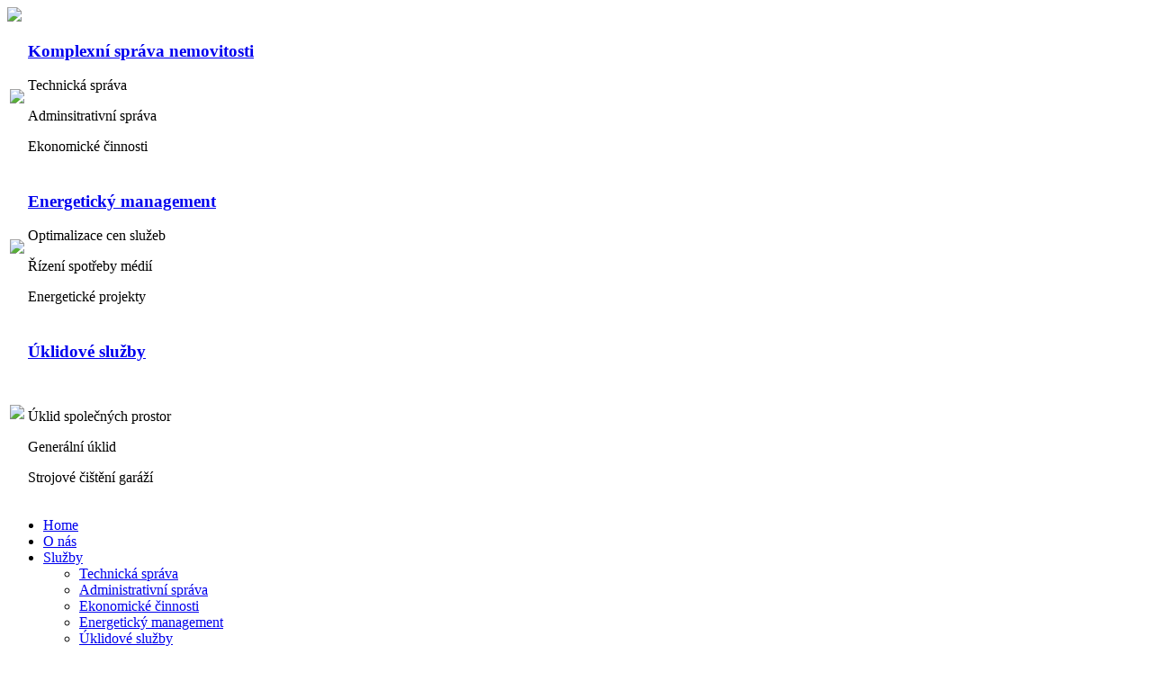

--- FILE ---
content_type: text/html; charset=utf-8
request_url: http://blazekfm.cz/index.php/sluzby/facility-management-.html
body_size: 3094
content:
<!DOCTYPE html PUBLIC "-//W3C//DTD XHTML 1.0 Transitional//EN" "http://www.w3.org/TR/xhtml1/DTD/xhtml1-transitional.dtd">
<html xmlns="http://www.w3.org/1999/xhtml" 
   xml:lang="cs-cz" lang="cs-cz" >
<head>
  <base href="http://blazekfm.cz/index.php/sluzby/facility-management-.html" />
  <meta http-equiv="content-type" content="text/html; charset=utf-8" />
  <meta name="robots" content="index, follow" />
  <meta name="keywords" content="správa, správa nemovitostí, facility management, blažek správa" />
  <meta name="title" content="Technická správa" />
  <meta name="author" content="Administrator" />
  <meta name="description" content="správa nemovitostí facility management property" />
  <meta name="generator" content="Joomla! 1.5 - Open Source Content Management" />
  <title>Technická správa</title>
  <script type="text/javascript" src="/media/system/js/mootools.js"></script>
  <script type="text/javascript" src="/media/system/js/caption.js"></script>

<link rel="stylesheet" href="/templates/blazek/css/template.css" type="text/css" />
<!--[if IE 6]>
<link rel="stylesheet" href="/templates/blazek/css/ie6.css" type="text/css" />
<div class="ie6warning">This website does not support Internet Explorer 6. You need to <a href="http://windows.microsoft.com/en-US/internet-explorer/products/ie/home" target="_blank">upgrade</a> your internet browser.</div>
<![endif]-->
<script language="javascript" type="text/javascript" src="/templates/blazek/js/jquery-1.6.4.min.js"></script>
<script language="javascript" type="text/javascript" src="/templates/blazek/js/scripts.js"></script>
<script type="text/javascript">
var gaJsHost = (("https:" == document.location.protocol) ? "https://ssl." : "http://www.");
document.write(unescape("%3Cscript src='" + gaJsHost + "google-analytics.com/ga.js' type='text/javascript'%3E%3C/script%3E"));
</script>
<script type="text/javascript">
try{ 
var pageTracker = _gat._getTracker("UA-12412699-1");
pageTracker._trackPageview();
} catch(err) {} 
</script>
</head>
<body>

<div class="box">
	<div class="header">
		<div class="logoBox"><a href="/index.php"><img src="/templates/blazek/images/blazekfmLogo.png" /></a></div>
		<div>
			<div class="headerBox">
<table border="0">
<tbody>
<tr>
<td><img src="/images/stories/headerIcon1.png" border="0" /></td>
<td>
<h3><a href="/index.php/komplexni-sprava.html">Komplexní správa nemovitosti</a></h3>
<p>Technická správa</p>
<p>Adminsitrativní správa</p>
<p>Ekonomické činnosti</p>
</td>
</tr>
</tbody>
</table>
</div>
<div class="headerBox">
<table border="0">
<tbody>
<tr>
<td><img src="/images/stories/headerIcon2.png" border="0" /></td>
<td>
<h3><a href="/index.php/sluzby/energeticky-management.html">Energetický management</a></h3>
<p>Optimalizace cen služeb</p>
<p>Řízení spotřeby médií</p>
<p>Energetické projekty</p>
</td>
</tr>
</tbody>
</table>
</div>
<div class="headerBox">
<table border="0">
<tbody>
<tr>
<td><img src="/images/stories/headerIcon3.png" border="0" /></td>
<td>
<h3><a href="/index.php/sluzby/uklidove-sluzby.html">Úklidové služby</a></h3>
<p> </p>
<p>Úklid společných prostor</p>
<p>Generální úklid</p>
<p>Strojové čištění garáží</p>
</td>
</tr>
</tbody>
</table>
</div>
		</div>
	</div>
	<div class="mainMenu">
		<ul class="menu-nav"><li class="top item11"><a href="http://blazekfm.cz/">Home</a></li><li class="top item1"><a href="/index.php/o-nas.html">O nás</a></li><li class="top parent active item3"><a href="/index.php/sluzby.html">Služby</a><div class="ulwrapper"><ul><li id="current" class="active item14"><a href="/index.php/sluzby/facility-management-.html">Technická správa</a></li><li class="item15"><a href="/index.php/sluzby/sprava-nemovitosti.html">Administrativní správa</a></li><li class="item19"><a href="/index.php/sluzby/ekonomicke-cinnosti.html">Ekonomické činnosti</a></li><li class="item17"><a href="/index.php/sluzby/energeticky-management.html">Energetický management</a></li><li class="item16"><a href="/index.php/sluzby/uklidove-sluzby.html">Úklidové služby</a></li></ul></div></li><li class="top item4"><a href="/index.php/reference.html">Reference</a></li><li class="top item5"><a href="/index.php/uzitecne-informace.html">Užitečné informace</a></li><li class="top item6"><a href="/index.php/kontakty.html">Kontakty</a></li><li class="top item18"><a href="/index.php/novinky.html">Aktuality</a></li></ul>
		<div class="mainMenuRight">
			<form action="index.php" method="post">
	<div class="search">
		<input name="searchword" id="mod_search_searchword" maxlength="20" alt="OK" class="inputbox" type="text" size="18" value="hledat..."  onblur="if(this.value=='') this.value='hledat...';" onfocus="if(this.value=='hledat...') this.value='';" /><input type="submit" value="OK" class="button" onclick="this.form.searchword.focus();"/>	</div>
	<input type="hidden" name="task"   value="search" />
	<input type="hidden" name="option" value="com_search" />
	<input type="hidden" name="Itemid" value="14" />
</form>
		</div>
	</div>
	<div class="content">
				<div class="left">
			<div style="margin: 0px 0px 20px; padding: 17px 0px; font-size: 14px; border-top-color: rgb(201, 201, 201); border-bottom-color: rgb(201, 201, 201); border-top-width: 1px; border-bottom-width: 1px; border-top-style: solid; border-bottom-style: solid;" mce_style="margin:0 0 20px; padding: 17px 0; border-top: 1px solid #C9C9C9; border-bottom: 1px solid #C9C9C9; font-size:14px;">
<p style="text-align: center;" mce_style="text-align: center;"><b>E-mail:</b> <a href="mailto:info@blazekfm.cz" mce_href="mailto:info@blazekfm.cz"><b>info@blazekfm.cz</b></a><br mce_bogus="1"></p>
<p style="text-align: center;" mce_style="text-align: center;"><b>Tel:</b> <b>+420 266 315 947<br></b></p>
</div>
<p style="text-align: center;" mce_style="text-align: center;"><a href="https://www.domsys.eu/" mce_href="https://www.domsys.eu/" target="_blank"><img title="Správa online - přihlášení" src="http://blazekfm.cz/images/stories/download/sprava online.bmp" mce_src="/images/stories/download/sprava online.bmp" width="217" height="151" border="0"></a><br></p><p style="text-align: center;" mce_style="text-align: center;"><br></p><hr><p style="text-align: center;" mce_style="text-align: center;"><br></p><p style="text-align: center;" mce_style="text-align: center;"><span style="color: rgb(0, 0, 0);" mce_style="color: #000000;"><span style="font-size: large;" mce_style="font-size: large;">JSME HRDÝ PARTNER<br></span></span></p>
<p style="text-align: center;" mce_style="text-align: center;"><a href="/index.php/component/content/article/21.html" target="_blank" mce_href="/index.php/component/content/article/21.html"><img style="border: 0px currentColor; border-image: none;" alt="nedoklubko" src="http://blazekfm.cz/images/stories/download/nedoklubko_nazev.jpg" mce_style="border: 0px currentColor; border-image: none;" mce_src="/images/stories/download/nedoklubko_nazev.jpg" width="220" height="68"></a><br mce_bogus="1"></p><p style="text-align: center;" mce_style="text-align: center;"><br></p><hr><p><br></p>
		</div>
				<div class="main narrow">
		
						
			<table class="contentpaneopen">
<tr>
		<td class="contentheading" width="100%">
		<h1>
				<a href="/index.php/sluzby/facility-management-.html" class="contentpagetitle">
			Technická správa</a>
				</h1>
	</td>
				
		
					</tr>
</table>

<table class="contentpaneopen">



<tr>
<td valign="top">
<P style="TEXT-ALIGN: justify" mce_style="text-align: justify;"><STRONG><SPAN style="COLOR: #000000" mce_style="color: #000000;"></SPAN></STRONG></P>
<P style="TEXT-ALIGN: justify" mce_style="text-align: justify;">&nbsp;</P>
<P style="TEXT-ALIGN: justify" mce_style="text-align: justify;"><STRONG><SPAN style="COLOR: #000000" mce_style="color: #000000;">Zahrnuje veškeré služby související s bezporuchovým chodem technických zařízení budov a nemovitostí, s možností pravidelné údržby a kontrolních činností objektu naším pracovníkem.</SPAN></STRONG></P>
<P style="TEXT-ALIGN: justify" mce_style="text-align: justify;">&nbsp;</P>
<P style="TEXT-ALIGN: justify" mce_style="text-align: justify;"><STRONG><SPAN style="COLOR: #000000" mce_style="color: #000000;"><BR></SPAN></STRONG></P>
<HR id=system-readmore>

<H2 style="TEXT-ALIGN: justify" mce_style="text-align: justify;"><STRONG><SPAN style="COLOR: #000000" mce_style="color: #000000;"></SPAN></STRONG></H2>
<H3 style="TEXT-ALIGN: justify" mce_style="text-align: justify;"><SPAN style="COLOR: #000000" mce_style="color: #000000;">Služby technické části Facility Managementu</SPAN></H3>
<UL>
<LI>Údržba a obsluha technických zařízení</LI>
<LI>Revize a servisy dle platné legislativy</LI>
<LI>Odborně technické prohlídky</LI>
<LI>Pozáruční servisy</LI>
<LI>Plánovaná kontrolní činnost</LI>
<LI>Zajištění oprav</LI>
<LI>Zajištění havarijní služby s garantovaným dojezdem</LI>
<LI>Pravidelný reporting za sledované období</LI>
<LI>Deratizace, desinfekce </LI>
<LI>Servis technologických zařízení</LI>
<LI>Garanční závady - řízení jejich odstraňování</LI>
<LI>Optimalizace provozních nákladů</LI>
<LI>Pravidelná kontrolní činnost</LI>
<LI>Zajištění havarijní služby</LI>
<LI>Zajištění úklidu objektu a údržby zeleně</LI></UL></td>
</tr>

</table>
<span class="article_separator">&nbsp;</span>

			
			<div class="bottomBanners">
				
			</div>
			
		</div>
	</div>
	<div class="footer">
		<p>© Blažek spol s.r.o.&nbsp; </p>
	</div>
</div>
</body>
</html>
